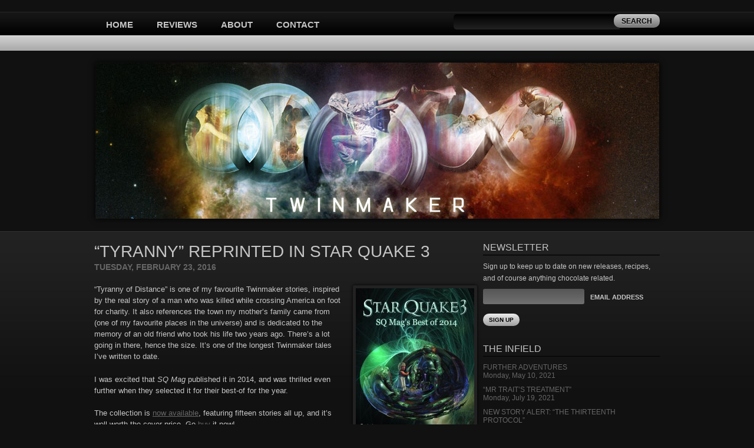

--- FILE ---
content_type: text/html; charset=UTF-8
request_url: http://www.twinmakerbooks.com/tyranny-reprinted-in-star-quake-3/
body_size: 8671
content:

<!DOCTYPE html PUBLIC "-//W3C//DTD XHTML 1.0 Strict//EN"
	"http://www.w3.org/TR/xhtml1/DTD/xhtml1-strict.dtd">
	
<!-- ========================================== -->
<!-- =   Designed & Developed by Matt Brett   = -->
<!-- =          http://mattbrett.com          = -->
<!-- ========================================== -->

<html xmlns="http://www.w3.org/1999/xhtml" lang="en-AU">

<head>
	
	<meta http-equiv="Content-Type" content="text/html; charset=UTF-8" />
	<meta http-equiv="X-UA-Compatible" content="IE=Edge" />

	<title>&#8220;Tyranny&#8221; Reprinted in Star Quake 3 &laquo;  Twinmaker</title>	
	
	<link rel="stylesheet" href="http://www.twinmakerbooks.com/wp-content/themes/blackaperture/css/screen.css" type="text/css" />
	<link rel="stylesheet" href="http://www.twinmakerbooks.com/wp-content/themes/blackaperture/css/print.css" type="text/css" media="print" />
	<!--[if lte IE 7]><link rel="stylesheet" href="http://www.twinmakerbooks.com/wp-content/themes/blackaperture/css/ie.css" type="text/css" media="screen, projection" /><![endif]-->
	<!--[if lte IE 6]><link rel="stylesheet" href="http://www.twinmakerbooks.com/wp-content/themes/blackaperture/css/ie6.css" type="text/css" media="screen, projection" /><![endif]-->

	<link rel="stylesheet" href="http://www.twinmakerbooks.com/wp-content/themes/blackapature-child/style.css" type="text/css" media="screen" />	
	
	<link rel="pingback" href="http://www.twinmakerbooks.com/xmlrpc.php" />
	
		
	<meta name='robots' content='max-image-preview:large' />
	<style>img:is([sizes="auto" i], [sizes^="auto," i]) { contain-intrinsic-size: 3000px 1500px }</style>
	<link rel="alternate" type="application/rss+xml" title="Twinmaker &raquo; &#8220;Tyranny&#8221; Reprinted in Star Quake 3 Comments Feed" href="http://www.twinmakerbooks.com/tyranny-reprinted-in-star-quake-3/feed/" />
<script type="text/javascript">
/* <![CDATA[ */
window._wpemojiSettings = {"baseUrl":"https:\/\/s.w.org\/images\/core\/emoji\/15.0.3\/72x72\/","ext":".png","svgUrl":"https:\/\/s.w.org\/images\/core\/emoji\/15.0.3\/svg\/","svgExt":".svg","source":{"concatemoji":"http:\/\/www.twinmakerbooks.com\/wp-includes\/js\/wp-emoji-release.min.js?ver=6.7.2"}};
/*! This file is auto-generated */
!function(i,n){var o,s,e;function c(e){try{var t={supportTests:e,timestamp:(new Date).valueOf()};sessionStorage.setItem(o,JSON.stringify(t))}catch(e){}}function p(e,t,n){e.clearRect(0,0,e.canvas.width,e.canvas.height),e.fillText(t,0,0);var t=new Uint32Array(e.getImageData(0,0,e.canvas.width,e.canvas.height).data),r=(e.clearRect(0,0,e.canvas.width,e.canvas.height),e.fillText(n,0,0),new Uint32Array(e.getImageData(0,0,e.canvas.width,e.canvas.height).data));return t.every(function(e,t){return e===r[t]})}function u(e,t,n){switch(t){case"flag":return n(e,"\ud83c\udff3\ufe0f\u200d\u26a7\ufe0f","\ud83c\udff3\ufe0f\u200b\u26a7\ufe0f")?!1:!n(e,"\ud83c\uddfa\ud83c\uddf3","\ud83c\uddfa\u200b\ud83c\uddf3")&&!n(e,"\ud83c\udff4\udb40\udc67\udb40\udc62\udb40\udc65\udb40\udc6e\udb40\udc67\udb40\udc7f","\ud83c\udff4\u200b\udb40\udc67\u200b\udb40\udc62\u200b\udb40\udc65\u200b\udb40\udc6e\u200b\udb40\udc67\u200b\udb40\udc7f");case"emoji":return!n(e,"\ud83d\udc26\u200d\u2b1b","\ud83d\udc26\u200b\u2b1b")}return!1}function f(e,t,n){var r="undefined"!=typeof WorkerGlobalScope&&self instanceof WorkerGlobalScope?new OffscreenCanvas(300,150):i.createElement("canvas"),a=r.getContext("2d",{willReadFrequently:!0}),o=(a.textBaseline="top",a.font="600 32px Arial",{});return e.forEach(function(e){o[e]=t(a,e,n)}),o}function t(e){var t=i.createElement("script");t.src=e,t.defer=!0,i.head.appendChild(t)}"undefined"!=typeof Promise&&(o="wpEmojiSettingsSupports",s=["flag","emoji"],n.supports={everything:!0,everythingExceptFlag:!0},e=new Promise(function(e){i.addEventListener("DOMContentLoaded",e,{once:!0})}),new Promise(function(t){var n=function(){try{var e=JSON.parse(sessionStorage.getItem(o));if("object"==typeof e&&"number"==typeof e.timestamp&&(new Date).valueOf()<e.timestamp+604800&&"object"==typeof e.supportTests)return e.supportTests}catch(e){}return null}();if(!n){if("undefined"!=typeof Worker&&"undefined"!=typeof OffscreenCanvas&&"undefined"!=typeof URL&&URL.createObjectURL&&"undefined"!=typeof Blob)try{var e="postMessage("+f.toString()+"("+[JSON.stringify(s),u.toString(),p.toString()].join(",")+"));",r=new Blob([e],{type:"text/javascript"}),a=new Worker(URL.createObjectURL(r),{name:"wpTestEmojiSupports"});return void(a.onmessage=function(e){c(n=e.data),a.terminate(),t(n)})}catch(e){}c(n=f(s,u,p))}t(n)}).then(function(e){for(var t in e)n.supports[t]=e[t],n.supports.everything=n.supports.everything&&n.supports[t],"flag"!==t&&(n.supports.everythingExceptFlag=n.supports.everythingExceptFlag&&n.supports[t]);n.supports.everythingExceptFlag=n.supports.everythingExceptFlag&&!n.supports.flag,n.DOMReady=!1,n.readyCallback=function(){n.DOMReady=!0}}).then(function(){return e}).then(function(){var e;n.supports.everything||(n.readyCallback(),(e=n.source||{}).concatemoji?t(e.concatemoji):e.wpemoji&&e.twemoji&&(t(e.twemoji),t(e.wpemoji)))}))}((window,document),window._wpemojiSettings);
/* ]]> */
</script>
<style id='wp-emoji-styles-inline-css' type='text/css'>

	img.wp-smiley, img.emoji {
		display: inline !important;
		border: none !important;
		box-shadow: none !important;
		height: 1em !important;
		width: 1em !important;
		margin: 0 0.07em !important;
		vertical-align: -0.1em !important;
		background: none !important;
		padding: 0 !important;
	}
</style>
<link rel='stylesheet' id='wp-block-library-css' href='http://www.twinmakerbooks.com/wp-includes/css/dist/block-library/style.min.css?ver=6.7.2' type='text/css' media='all' />
<style id='classic-theme-styles-inline-css' type='text/css'>
/*! This file is auto-generated */
.wp-block-button__link{color:#fff;background-color:#32373c;border-radius:9999px;box-shadow:none;text-decoration:none;padding:calc(.667em + 2px) calc(1.333em + 2px);font-size:1.125em}.wp-block-file__button{background:#32373c;color:#fff;text-decoration:none}
</style>
<style id='global-styles-inline-css' type='text/css'>
:root{--wp--preset--aspect-ratio--square: 1;--wp--preset--aspect-ratio--4-3: 4/3;--wp--preset--aspect-ratio--3-4: 3/4;--wp--preset--aspect-ratio--3-2: 3/2;--wp--preset--aspect-ratio--2-3: 2/3;--wp--preset--aspect-ratio--16-9: 16/9;--wp--preset--aspect-ratio--9-16: 9/16;--wp--preset--color--black: #000000;--wp--preset--color--cyan-bluish-gray: #abb8c3;--wp--preset--color--white: #ffffff;--wp--preset--color--pale-pink: #f78da7;--wp--preset--color--vivid-red: #cf2e2e;--wp--preset--color--luminous-vivid-orange: #ff6900;--wp--preset--color--luminous-vivid-amber: #fcb900;--wp--preset--color--light-green-cyan: #7bdcb5;--wp--preset--color--vivid-green-cyan: #00d084;--wp--preset--color--pale-cyan-blue: #8ed1fc;--wp--preset--color--vivid-cyan-blue: #0693e3;--wp--preset--color--vivid-purple: #9b51e0;--wp--preset--gradient--vivid-cyan-blue-to-vivid-purple: linear-gradient(135deg,rgba(6,147,227,1) 0%,rgb(155,81,224) 100%);--wp--preset--gradient--light-green-cyan-to-vivid-green-cyan: linear-gradient(135deg,rgb(122,220,180) 0%,rgb(0,208,130) 100%);--wp--preset--gradient--luminous-vivid-amber-to-luminous-vivid-orange: linear-gradient(135deg,rgba(252,185,0,1) 0%,rgba(255,105,0,1) 100%);--wp--preset--gradient--luminous-vivid-orange-to-vivid-red: linear-gradient(135deg,rgba(255,105,0,1) 0%,rgb(207,46,46) 100%);--wp--preset--gradient--very-light-gray-to-cyan-bluish-gray: linear-gradient(135deg,rgb(238,238,238) 0%,rgb(169,184,195) 100%);--wp--preset--gradient--cool-to-warm-spectrum: linear-gradient(135deg,rgb(74,234,220) 0%,rgb(151,120,209) 20%,rgb(207,42,186) 40%,rgb(238,44,130) 60%,rgb(251,105,98) 80%,rgb(254,248,76) 100%);--wp--preset--gradient--blush-light-purple: linear-gradient(135deg,rgb(255,206,236) 0%,rgb(152,150,240) 100%);--wp--preset--gradient--blush-bordeaux: linear-gradient(135deg,rgb(254,205,165) 0%,rgb(254,45,45) 50%,rgb(107,0,62) 100%);--wp--preset--gradient--luminous-dusk: linear-gradient(135deg,rgb(255,203,112) 0%,rgb(199,81,192) 50%,rgb(65,88,208) 100%);--wp--preset--gradient--pale-ocean: linear-gradient(135deg,rgb(255,245,203) 0%,rgb(182,227,212) 50%,rgb(51,167,181) 100%);--wp--preset--gradient--electric-grass: linear-gradient(135deg,rgb(202,248,128) 0%,rgb(113,206,126) 100%);--wp--preset--gradient--midnight: linear-gradient(135deg,rgb(2,3,129) 0%,rgb(40,116,252) 100%);--wp--preset--font-size--small: 13px;--wp--preset--font-size--medium: 20px;--wp--preset--font-size--large: 36px;--wp--preset--font-size--x-large: 42px;--wp--preset--spacing--20: 0.44rem;--wp--preset--spacing--30: 0.67rem;--wp--preset--spacing--40: 1rem;--wp--preset--spacing--50: 1.5rem;--wp--preset--spacing--60: 2.25rem;--wp--preset--spacing--70: 3.38rem;--wp--preset--spacing--80: 5.06rem;--wp--preset--shadow--natural: 6px 6px 9px rgba(0, 0, 0, 0.2);--wp--preset--shadow--deep: 12px 12px 50px rgba(0, 0, 0, 0.4);--wp--preset--shadow--sharp: 6px 6px 0px rgba(0, 0, 0, 0.2);--wp--preset--shadow--outlined: 6px 6px 0px -3px rgba(255, 255, 255, 1), 6px 6px rgba(0, 0, 0, 1);--wp--preset--shadow--crisp: 6px 6px 0px rgba(0, 0, 0, 1);}:where(.is-layout-flex){gap: 0.5em;}:where(.is-layout-grid){gap: 0.5em;}body .is-layout-flex{display: flex;}.is-layout-flex{flex-wrap: wrap;align-items: center;}.is-layout-flex > :is(*, div){margin: 0;}body .is-layout-grid{display: grid;}.is-layout-grid > :is(*, div){margin: 0;}:where(.wp-block-columns.is-layout-flex){gap: 2em;}:where(.wp-block-columns.is-layout-grid){gap: 2em;}:where(.wp-block-post-template.is-layout-flex){gap: 1.25em;}:where(.wp-block-post-template.is-layout-grid){gap: 1.25em;}.has-black-color{color: var(--wp--preset--color--black) !important;}.has-cyan-bluish-gray-color{color: var(--wp--preset--color--cyan-bluish-gray) !important;}.has-white-color{color: var(--wp--preset--color--white) !important;}.has-pale-pink-color{color: var(--wp--preset--color--pale-pink) !important;}.has-vivid-red-color{color: var(--wp--preset--color--vivid-red) !important;}.has-luminous-vivid-orange-color{color: var(--wp--preset--color--luminous-vivid-orange) !important;}.has-luminous-vivid-amber-color{color: var(--wp--preset--color--luminous-vivid-amber) !important;}.has-light-green-cyan-color{color: var(--wp--preset--color--light-green-cyan) !important;}.has-vivid-green-cyan-color{color: var(--wp--preset--color--vivid-green-cyan) !important;}.has-pale-cyan-blue-color{color: var(--wp--preset--color--pale-cyan-blue) !important;}.has-vivid-cyan-blue-color{color: var(--wp--preset--color--vivid-cyan-blue) !important;}.has-vivid-purple-color{color: var(--wp--preset--color--vivid-purple) !important;}.has-black-background-color{background-color: var(--wp--preset--color--black) !important;}.has-cyan-bluish-gray-background-color{background-color: var(--wp--preset--color--cyan-bluish-gray) !important;}.has-white-background-color{background-color: var(--wp--preset--color--white) !important;}.has-pale-pink-background-color{background-color: var(--wp--preset--color--pale-pink) !important;}.has-vivid-red-background-color{background-color: var(--wp--preset--color--vivid-red) !important;}.has-luminous-vivid-orange-background-color{background-color: var(--wp--preset--color--luminous-vivid-orange) !important;}.has-luminous-vivid-amber-background-color{background-color: var(--wp--preset--color--luminous-vivid-amber) !important;}.has-light-green-cyan-background-color{background-color: var(--wp--preset--color--light-green-cyan) !important;}.has-vivid-green-cyan-background-color{background-color: var(--wp--preset--color--vivid-green-cyan) !important;}.has-pale-cyan-blue-background-color{background-color: var(--wp--preset--color--pale-cyan-blue) !important;}.has-vivid-cyan-blue-background-color{background-color: var(--wp--preset--color--vivid-cyan-blue) !important;}.has-vivid-purple-background-color{background-color: var(--wp--preset--color--vivid-purple) !important;}.has-black-border-color{border-color: var(--wp--preset--color--black) !important;}.has-cyan-bluish-gray-border-color{border-color: var(--wp--preset--color--cyan-bluish-gray) !important;}.has-white-border-color{border-color: var(--wp--preset--color--white) !important;}.has-pale-pink-border-color{border-color: var(--wp--preset--color--pale-pink) !important;}.has-vivid-red-border-color{border-color: var(--wp--preset--color--vivid-red) !important;}.has-luminous-vivid-orange-border-color{border-color: var(--wp--preset--color--luminous-vivid-orange) !important;}.has-luminous-vivid-amber-border-color{border-color: var(--wp--preset--color--luminous-vivid-amber) !important;}.has-light-green-cyan-border-color{border-color: var(--wp--preset--color--light-green-cyan) !important;}.has-vivid-green-cyan-border-color{border-color: var(--wp--preset--color--vivid-green-cyan) !important;}.has-pale-cyan-blue-border-color{border-color: var(--wp--preset--color--pale-cyan-blue) !important;}.has-vivid-cyan-blue-border-color{border-color: var(--wp--preset--color--vivid-cyan-blue) !important;}.has-vivid-purple-border-color{border-color: var(--wp--preset--color--vivid-purple) !important;}.has-vivid-cyan-blue-to-vivid-purple-gradient-background{background: var(--wp--preset--gradient--vivid-cyan-blue-to-vivid-purple) !important;}.has-light-green-cyan-to-vivid-green-cyan-gradient-background{background: var(--wp--preset--gradient--light-green-cyan-to-vivid-green-cyan) !important;}.has-luminous-vivid-amber-to-luminous-vivid-orange-gradient-background{background: var(--wp--preset--gradient--luminous-vivid-amber-to-luminous-vivid-orange) !important;}.has-luminous-vivid-orange-to-vivid-red-gradient-background{background: var(--wp--preset--gradient--luminous-vivid-orange-to-vivid-red) !important;}.has-very-light-gray-to-cyan-bluish-gray-gradient-background{background: var(--wp--preset--gradient--very-light-gray-to-cyan-bluish-gray) !important;}.has-cool-to-warm-spectrum-gradient-background{background: var(--wp--preset--gradient--cool-to-warm-spectrum) !important;}.has-blush-light-purple-gradient-background{background: var(--wp--preset--gradient--blush-light-purple) !important;}.has-blush-bordeaux-gradient-background{background: var(--wp--preset--gradient--blush-bordeaux) !important;}.has-luminous-dusk-gradient-background{background: var(--wp--preset--gradient--luminous-dusk) !important;}.has-pale-ocean-gradient-background{background: var(--wp--preset--gradient--pale-ocean) !important;}.has-electric-grass-gradient-background{background: var(--wp--preset--gradient--electric-grass) !important;}.has-midnight-gradient-background{background: var(--wp--preset--gradient--midnight) !important;}.has-small-font-size{font-size: var(--wp--preset--font-size--small) !important;}.has-medium-font-size{font-size: var(--wp--preset--font-size--medium) !important;}.has-large-font-size{font-size: var(--wp--preset--font-size--large) !important;}.has-x-large-font-size{font-size: var(--wp--preset--font-size--x-large) !important;}
:where(.wp-block-post-template.is-layout-flex){gap: 1.25em;}:where(.wp-block-post-template.is-layout-grid){gap: 1.25em;}
:where(.wp-block-columns.is-layout-flex){gap: 2em;}:where(.wp-block-columns.is-layout-grid){gap: 2em;}
:root :where(.wp-block-pullquote){font-size: 1.5em;line-height: 1.6;}
</style>
<style id='akismet-widget-style-inline-css' type='text/css'>

			.a-stats {
				--akismet-color-mid-green: #357b49;
				--akismet-color-white: #fff;
				--akismet-color-light-grey: #f6f7f7;

				max-width: 350px;
				width: auto;
			}

			.a-stats * {
				all: unset;
				box-sizing: border-box;
			}

			.a-stats strong {
				font-weight: 600;
			}

			.a-stats a.a-stats__link,
			.a-stats a.a-stats__link:visited,
			.a-stats a.a-stats__link:active {
				background: var(--akismet-color-mid-green);
				border: none;
				box-shadow: none;
				border-radius: 8px;
				color: var(--akismet-color-white);
				cursor: pointer;
				display: block;
				font-family: -apple-system, BlinkMacSystemFont, 'Segoe UI', 'Roboto', 'Oxygen-Sans', 'Ubuntu', 'Cantarell', 'Helvetica Neue', sans-serif;
				font-weight: 500;
				padding: 12px;
				text-align: center;
				text-decoration: none;
				transition: all 0.2s ease;
			}

			/* Extra specificity to deal with TwentyTwentyOne focus style */
			.widget .a-stats a.a-stats__link:focus {
				background: var(--akismet-color-mid-green);
				color: var(--akismet-color-white);
				text-decoration: none;
			}

			.a-stats a.a-stats__link:hover {
				filter: brightness(110%);
				box-shadow: 0 4px 12px rgba(0, 0, 0, 0.06), 0 0 2px rgba(0, 0, 0, 0.16);
			}

			.a-stats .count {
				color: var(--akismet-color-white);
				display: block;
				font-size: 1.5em;
				line-height: 1.4;
				padding: 0 13px;
				white-space: nowrap;
			}
		
</style>
<link rel="https://api.w.org/" href="http://www.twinmakerbooks.com/wp-json/" /><link rel="alternate" title="JSON" type="application/json" href="http://www.twinmakerbooks.com/wp-json/wp/v2/posts/2144" /><link rel="EditURI" type="application/rsd+xml" title="RSD" href="http://www.twinmakerbooks.com/xmlrpc.php?rsd" />
<meta name="generator" content="WordPress 6.7.2" />
<link rel="canonical" href="http://www.twinmakerbooks.com/tyranny-reprinted-in-star-quake-3/" />
<link rel='shortlink' href='http://www.twinmakerbooks.com/?p=2144' />
<link rel="alternate" title="oEmbed (JSON)" type="application/json+oembed" href="http://www.twinmakerbooks.com/wp-json/oembed/1.0/embed?url=http%3A%2F%2Fwww.twinmakerbooks.com%2Ftyranny-reprinted-in-star-quake-3%2F" />
<link rel="alternate" title="oEmbed (XML)" type="text/xml+oembed" href="http://www.twinmakerbooks.com/wp-json/oembed/1.0/embed?url=http%3A%2F%2Fwww.twinmakerbooks.com%2Ftyranny-reprinted-in-star-quake-3%2F&#038;format=xml" />
	
	<style type="text/css">
		#navlist li.current-menu-item a:link, #navlist li.current-menu-item a:visited, #navlist li.current-menu-item a:active, #navlist li.current-menu-item a:hover, #navlist li.current-menu-parent a:link, #navlist li.current-menu-parent a:visited, #navlist li.current-menu-parent a:active, #navlist li.current-menu-parent a:hover { color: ; }
		#navlist li.current-menu-item ul li a:hover, #navlist li.current-menu-parent ul li a:hover { color: #161616; }
		.content h1, .content h2, .content h3, .content h4, .content h5, .content h6 { color: ; }
		.content h1 a:link, .content h1 a:visited, .content h1 a:active, .content h2 a:link, .content h2 a:visited, .content h2 a:active, .content h3 a:link, .content h3 a:visited, .content h3 a:active, .content h4 a:link, .content h4 a:visited, .content h4 a:active, .content h5 a:link, .content h5 a:visited, .content h5 a:active, .content h6 a:link, .content h6 a:visited, .content h6 a:active { color: ; }
		.content h1 a:hover, .content h2 a:hover, .content h3 a:hover, .content h4 a:hover, .content h5 a:hover, .content h6 a:hover { color: #f6f6f6; }
		#comments .bypostauthor > div > div > .avatar {	background: ; }		
		.widget h3 { color: ; }
			</style>
	
	
	
</head>

<body class="post-template-default single single-post postid-2144 single-format-standard leftsidebar">
		
	<!-- header -->
	<div id="header">
		<div id="header-inner">
			
			
			
			<!-- social -->
			<div id="social">
				<div id="social-inner">
					<div id="social-connect">
					</div>
<!-- 					<div id="social-subscribe">
						<ul>
							<li id="social-feed"><a href="http://www.twinmakerbooks.com/feed/">RSS Feed</a></li>													</ul>
					</div> -->
				</div>
			</div>
			<!-- /social -->
			
			<div class="clear"></div>
			
		</div>			
	</div>
	<!-- /header -->
	
	<!-- nav -->
	<div id="nav">
		<div id="nav-inner">
		
			<div id="navlist">
				<div class="menu-home-container"><ul id="menu-home" class="menu"><li id="menu-item-23" class="menu-item menu-item-type-custom menu-item-object-custom menu-item-23"><a href="http://twinmakerbooks.com/">Home</a></li>
<li id="menu-item-24" class="menu-item menu-item-type-post_type menu-item-object-page menu-item-24"><a href="http://www.twinmakerbooks.com/reviews/">Reviews</a></li>
<li id="menu-item-28" class="menu-item menu-item-type-post_type menu-item-object-page menu-item-28"><a href="http://www.twinmakerbooks.com/about/">About</a></li>
<li id="menu-item-29" class="menu-item menu-item-type-post_type menu-item-object-page menu-item-29"><a href="http://www.twinmakerbooks.com/contact/">Contact</a></li>
</ul></div>				<div id="search-2" class="widget title-bar"><form role="search" method="get" id="searchform" class="searchform" action="http://www.twinmakerbooks.com/">
				<div>
					<label class="screen-reader-text" for="s">Search for:</label>
					<input type="text" value="" name="s" id="s" />
					<input type="submit" id="searchsubmit" value="Search" />
				</div>
			</form></div>			</div>
		
		</div>
	</div>
	<!-- /nav -->

    
            <div id="slider">
            <div id="slider-wrapper">
                <img src="http://www.twinmakerbooks.com/wp-content/uploads/2015/11//twinmaker.jpg" alt="twinmaker">
            </div>
        </div>
    	
	<!-- mid -->
	<div id="mid">
		<div id="mid-inner">			
			<!-- sidebar1 -->
<div id="sidebar1" class="sidebar">
	
	&nbsp;	
</div>
<!-- /sidebar1 -->		
			<!-- content -->
			<div id="content" class="content">

								<!-- post -->
				<div class="post single">
					<h1>&#8220;Tyranny&#8221; Reprinted in Star Quake 3</h1>
					<div class="post-date">Tuesday, February 23, 2016</div>					
					
										
					<p><a href="http://twinmakerbooks.com/wp-content/uploads/2016/02/star-quake-3-front-cover-bright.jpg"><img fetchpriority="high" decoding="async" class="alignright size-medium wp-image-2145" src="http://twinmakerbooks.com/wp-content/uploads/2016/02/star-quake-3-front-cover-bright-201x300.jpg" alt="star-quake-3-front-cover-bright" width="201" height="300" srcset="http://www.twinmakerbooks.com/wp-content/uploads/2016/02/star-quake-3-front-cover-bright-201x300.jpg 201w, http://www.twinmakerbooks.com/wp-content/uploads/2016/02/star-quake-3-front-cover-bright-688x1024.jpg 688w, http://www.twinmakerbooks.com/wp-content/uploads/2016/02/star-quake-3-front-cover-bright.jpg 1787w" sizes="(max-width: 201px) 100vw, 201px" /></a>&#8220;Tyranny of Distance&#8221; is one of my favourite Twinmaker stories, inspired by the real story of a man who was killed while crossing America on foot for charity. It also references the town my mother&#8217;s family came from (one of my favourite places in the universe) and is dedicated to the memory of an old friend who took his life two years ago. There&#8217;s a lot going in there, hence the size. It&#8217;s one of the longest Twinmaker tales I&#8217;ve written to date.</p>
<p>I was excited that <em>SQ Mag</em> published it in 2014, and was thrilled even further when they selected it for their best-of for the year.</p>
<p>The collection is <a href="http://ifwgaustralia.com/title-star-quake-3/">now available</a>, featuring fifteen stories all up, and it&#8217;s well worth the cover price. Go <a href="http://ifwgaustralia.com/title-star-quake-3/">buy</a> it now!</p>
<p>Coming later in the year: &#8220;Noah No-one and the Infinity Machine&#8221; in Twelfth Planet Press&#8217; Year&#8217;s Best YA Speculative Fiction of 2015. With these two reprints, the imminent <a href="http://twinmakerbooks.com/twinmaker-tapas/">Tapas</a> launch, and the <a href="http://twinmakerbooks.com/aurealis-awards-2015/">award noms</a>, it&#8217;s been a great year so far.</p>
					
										
					<div class="post-meta">
						<p>Tags: <a href="http://www.twinmakerbooks.com/tag/short-stories/" rel="tag">short stories</a></p>						<p>Posted in <a href="http://www.twinmakerbooks.com/category/twinmaker/" rel="category tag">Twinmaker</a></p>
					</div>
										
					<div id="post-author">
						<div class="post-author-avatar"><img alt='' src='https://secure.gravatar.com/avatar/48cc7cd673cbd5a252f8c26a507a2303?s=60&#038;d=http%3A%2F%2Fwww.twinmakerbooks.com%2Fwp-content%2Fthemes%2Fblackaperture%2Fimages%2Fauthor-avatar.jpg&#038;r=g' srcset='https://secure.gravatar.com/avatar/48cc7cd673cbd5a252f8c26a507a2303?s=120&#038;d=http%3A%2F%2Fwww.twinmakerbooks.com%2Fwp-content%2Fthemes%2Fblackaperture%2Fimages%2Fauthor-avatar.jpg&#038;r=g 2x' class='avatar avatar-60 photo' height='60' width='60' decoding='async'/></div>
						<div class="post-author-description">
							<h3>About the Author</h3>
							<p><strong><a href="http://www.twinmakerbooks.com/author/sean/" title="Posts by Sean Williams" rel="author">Sean Williams</a></strong>  </p>
						</div>
						<div class="clear"></div>
					</div>
						
				</div>
				<!-- /post -->
								
				<!-- comments -->
				<div id="comments">
					
					
<!-- You can start editing here. -->


			<!-- If comments are closed. -->
		<p class="nocomments">Comments are closed.</p>

	

					
				</div>
				<!-- /comments -->

			</div>
			<!-- content -->

			<!-- sidebar2 -->
<div id="sidebar2" class="sidebar">

	<!-- widget -->
<div class="widget sign-up">
	<h3>NEWSLETTER</h3>
	<!-- Begin MailChimp Signup Form -->
    <div id="mc_embed_signup">
        <form action="//twinmakerbooks.us8.list-manage.com/subscribe/post?u=d2a27219490e7264044a54106&amp;id=708d4d7202" method="post" id="mc-embedded-subscribe-form" name="mc-embedded-subscribe-form" class="validate" target="_blank" novalidate>
            <div id="mc_embed_signup_scroll">
            <p>Sign up to keep up to date on new releases, recipes, and of course anything chocolate related.</p>
            <input type="email" value="" name="EMAIL" class="email" id="mce-EMAIL" required>
            <label for="mce-EMAIL">Email Address</label>
            <!-- real people should not fill this in and expect good things - do not remove this or risk form bot signups-->
            <div style="position: absolute; left: -5000px;"><input type="text" name="b_d2a27219490e7264044a54106_708d4d7202" tabindex="-1" value=""></div>
            <div class="clear"><input type="submit" value="Sign Up" name="subscribe" id="mc-embedded-subscribe" class="button"></div>
            </div>
        </form>
    </div>


<!--End mc_embed_signup-->

</div>
<!-- /widget --><!-- widget -->
<div class="widget recent">
	<h3>The Infield</h3>
	<ul>
						<li><a href="http://www.twinmakerbooks.com/further-tales/"><span class="post-title">Further Adventures</span><br>
		<span class="post-date">Monday, May 10, 2021</span></a></li>
				<li><a href="http://www.twinmakerbooks.com/mr-traits-treatment/"><span class="post-title">&#8220;Mr Trait&#8217;s Treatment&#8221;</span><br>
		<span class="post-date">Monday, July 19, 2021</span></a></li>
				<li><a href="http://www.twinmakerbooks.com/new-story-alert-the-thirteenth-protocol/"><span class="post-title">New Story Alert: &#8220;The Thirteenth Protocol&#8221;</span><br>
		<span class="post-date">Tuesday, December 3, 2019</span></a></li>
				<li><a href="http://www.twinmakerbooks.com/levar-burton-face-value/"><span class="post-title">LeVar Burton meets &#8220;Face Value&#8221;</span><br>
		<span class="post-date">Thursday, September 12, 2019</span></a></li>
				<li><a href="http://www.twinmakerbooks.com/people-paradox/"><span class="post-title">The People Paradox</span><br>
		<span class="post-date">Thursday, April 11, 2019</span></a></li>
			</ul>
</div>
<!-- /widget --><div id="twitter-2" class="widget"><div><h3 class="heading"><span class='twitterwidget twitterwidget-title'>Bumps</span></h3><ul><li><span class='entry-content'>Deactivating in 3 . . . 2 . . . 

Hive: <a href="http://twitter.com/adelaidesean" class="twitter-user">@adelaidesean</a> 
Insta: <a href="http://twitter.com/adelaidesean" class="twitter-user">@adelaidesean</a> 
FB: seanwilliamsauthor
Soundcloud: the… <a href="https://t.co/DCHQp34A1c">https://t.co/DCHQp34A1c</a></span> <span class='entry-meta'><span class='time-meta'><a href="http://twitter.com/adelaidesean/statuses/1596105338650259456">10:05:41 PM November 25, 2022</a></span></span></li><li><span class='entry-content'><a href="http://twitter.com/mattborghi" class="twitter-user">@mattborghi</a> Hey, thanks for the kind words (and the spin). I really appreciate it.</span> <span class='entry-meta'><span class='time-meta'><a href="http://twitter.com/adelaidesean/statuses/1595789489179328516">01:10:37 AM November 25, 2022</a></span> <span class="in-reply-to-meta"><a href="http://twitter.com/mattborghi/statuses/1595532835892387864" class="reply-to">in reply to mattborghi</a></span></span></li><li><span class='entry-content'><a href="http://twitter.com/garthnix" class="twitter-user">@garthnix</a> <a href="http://twitter.com/urwalder" class="twitter-user">@urwalder</a> Hmmm. That's a good point. Maybe I'll reconsider.</span> <span class='entry-meta'><span class='time-meta'><a href="http://twitter.com/adelaidesean/statuses/1595789277333712897">01:09:46 AM November 25, 2022</a></span> <span class="in-reply-to-meta"><a href="http://twitter.com/garthnix/statuses/1595530597212229632" class="reply-to">in reply to garthnix</a></span></span></li><li><span class='entry-content'>I've just joined the Hive. <a href="http://twitter.com/adelaidesean" class="twitter-user">@adelaidesean</a></span> <span class='entry-meta'><span class='time-meta'><a href="http://twitter.com/adelaidesean/statuses/1595518478315839489">07:13:43 AM November 24, 2022</a></span></span></li><li><span class='entry-content'><a href="http://twitter.com/urwalder" class="twitter-user">@urwalder</a> Oh no! Come to Hive . . . ?</span> <span class='entry-meta'><span class='time-meta'><a href="http://twitter.com/adelaidesean/statuses/1595516831044886532">07:07:10 AM November 24, 2022</a></span> <span class="in-reply-to-meta"><a href="http://twitter.com/urwalder/statuses/1595507460390981650" class="reply-to">in reply to urwalder</a></span></span></li></ul><div class="follow-button"><a href="http://twitter.com/adelaidesean" class="twitter-follow-button" title="Follow @adelaidesean" data-lang="en">@adelaidesean</a></div></div></div><!-- widget -->
<div class="widget air-roll">
	<h3>The Air</h3>
	<li><a href="http://twinmakerbooks.com/further-tales/" title="More stories set in the Twinmaker universe.">More Twinmaker Stories</a></li>
<li><a href="https://www.goodreads.com/author/show/31321.Sean_Williams" rel="noopener" target="_blank">Sean @ Goodreads</a></li>
<li><a href="http://seanwilliams.com" rel="noopener" title="My Main Blog" target="_blank">Sean Williams</a></li>
<li><a href="http://www.allenandunwin.com/default.aspx?page=94&#038;book=9781743315866" rel="noopener" target="_blank">Twinmaker @ Allen &amp; Unwin</a></li>
<li><a href="http://www.egmont.co.uk/product.asp?prodid=3158&#038;catid=-1" rel="noopener" target="_blank">Twinmaker @ Egmont UK</a></li>
<li><a href="http://www.epicreads.com/books/twinmaker/9780062203236/" rel="noopener" target="_blank">Twinmaker @ Epic Reads</a></li>
<li><a href="https://www.facebook.com/twinmakerbooks" rel="noopener" target="_blank">Twinmakerbooks @ Facebook</a></li>
</div>
<!-- /widget -->
</div>
<!-- sidebar2 -->
		

		</div>
	</div>
	<!-- /mid -->
	
	<!-- footer -->
	<div id="footer">
		<div id="footer-inner">
		
		<p id="footer-credits" class="left">&copy; 2026 Twinmaker. All Rights Reserved.<br>Images are drawn from jackets from Australia, the US and the UK</p>
		
		</div>
	</div>
	<!-- footer -->

	
		
	<script type="text/javascript" src="http://www.twinmakerbooks.com/wp-includes/js/comment-reply.min.js?ver=6.7.2" id="comment-reply-js" async="async" data-wp-strategy="async"></script>
<script type="text/javascript" src="http://platform.twitter.com/widgets.js?ver=1.0.0" id="twitter-widgets-js"></script>
</body>
</html>
